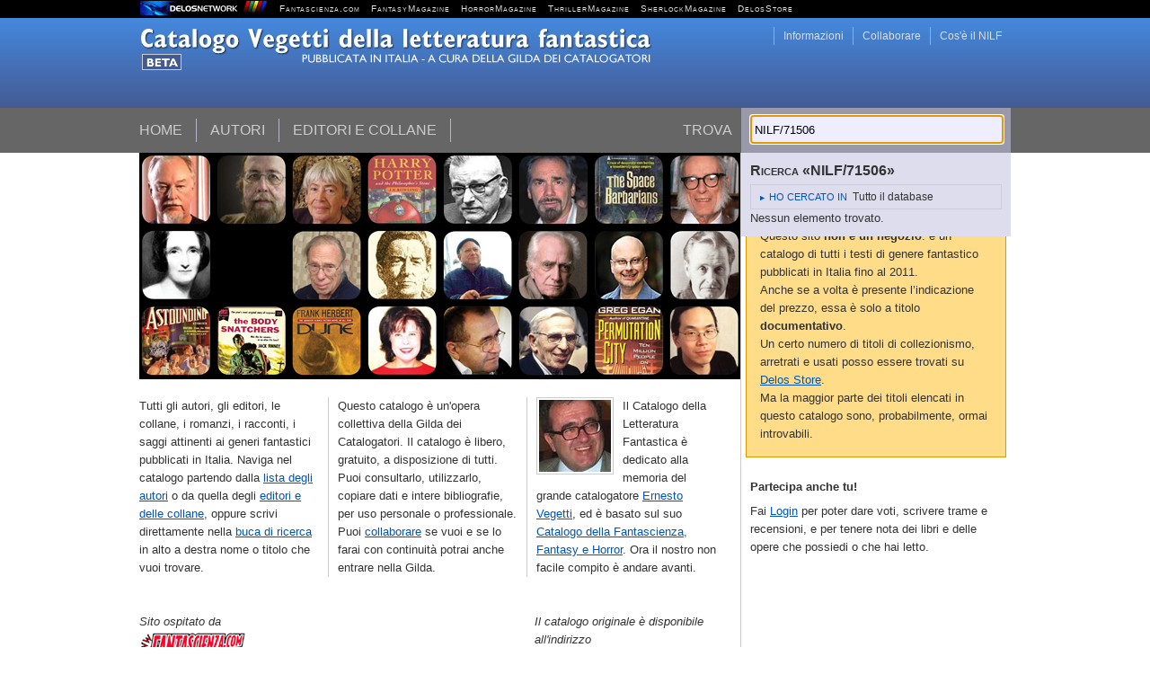

--- FILE ---
content_type: text/html; charset=utf-8
request_url: https://www.fantascienza.com/catalogo/
body_size: 3319
content:
<!DOCTYPE html PUBLIC "-//W3C//DTD XHTML 1.0 Strict//EN" "http://www.w3.org/TR/xhtml1/DTD/xhtml1-strict.dtd">

<html xmlns="http://www.w3.org/1999/xhtml">
<head>
<meta http-equiv="content-type" content="text/html; charset=utf-8" /><title></title><meta name="title" content="" /><meta name="keywords" content="" /><meta name="description" content="" /><meta name="robots" content="index,follow" /><link href="//www.fantascienza.com/catalogo/style/style.css?2011081501" rel="stylesheet" type="text/css" media="screen" /><link rel="shortcut icon" href="//www.fantascienza.com/catalogo/img/icona32.png" /><link rel="search" type="application/opensearchdescription+xml" href="//www.fantascienza.com/catalogo/xml/vegetti.xml" title="Catalogo Vegetti" /><script type="text/javascript" src="//code.jquery.com/jquery-1.6.2.min.js"></script><script type="text/javascript" src="//www.fantascienza.com/catalogo/js/jquery-ui-custom.min.js"></script><script type="text/javascript" src="//www.fantascienza.com/catalogo/js/jquery.slideto.min.js"></script><script type="text/javascript" src="//www.fantascienza.com/catalogo/js/ajaxlib.js"></script><script type="text/javascript" src="//www.fantascienza.com/catalogo/js/fancybox/jquery.mousewheel-3.0.4.pack.js"></script><script type="text/javascript" src="//www.fantascienza.com/catalogo/js/fancybox/jquery.fancybox-1.3.4.pack.js"></script><link rel="stylesheet" type="text/css" href="//www.fantascienza.com/catalogo/js/fancybox/jquery.fancybox-1.3.4.css" media="screen" /><script type="text/javascript"> var ajaxroot = '//www.fantascienza.com/catalogo'; pageinfo = { nilf: '' }; </script><script type="text/javascript" src="//www.fantascienza.com/catalogo/js/main.js?2011081501"></script><link rel="stylesheet" type="text/css" href="//www.sswa.it/tabloidsupport/jquery/jquery.jgrowl.css" /><link rel="stylesheet" type="text/css" href="/delosnetwork/delosnetwork.css" media="screen" /><script src="/delosnetwork/login.js.php" type="text/javascript"></script><script>  var _paq = window._paq = window._paq || [];  /* tracker methods like "setCustomDimension" should be called before "trackPageView" */  _paq.push(['trackPageView']);  _paq.push(['enableLinkTracking']);  (function() {    var u="//analytics.delosnetwork.it/";    _paq.push(['setTrackerUrl', u+'matomo.php']);    _paq.push(['setSiteId', '1']);    var d=document, g=d.createElement('script'), s=d.getElementsByTagName('script')[0];    g.async=true; g.src=u+'matomo.js'; s.parentNode.insertBefore(g,s);  })();</script>
</head>

<body>
<div id="delosnetwork"><div id="delosnetwork-container">
	<div id="delosnetwork-service">
	<script language="javascript">loginbox();</script>
	<div id="logindialog"></div>
	</div>
	<a href="http://www.delosnetwork.it/" title="Delos Network"><img src="/delosnetwork/delosnetwork.gif" border="0" title="Delos Network" /></a>
	&nbsp; <a href="http://www.fantascienza.com/">Fantascienza.com</a>
	&nbsp; <a href="http://www.fantasymagazine.it/">FantasyMagazine</a>
	&nbsp; <a href="http://www.horrormagazine.it/">HorrorMagazine</a>   
	&nbsp; <a href="http://www.thrillermagazine.it/">ThrillerMagazine</a>   
	&nbsp; <a href="http://www.sherlockmagazine.it/">SherlockMagazine</a>   
	&nbsp; <a href="http://www.DelosStore.it/">DelosStore</a>
</div></div>

<div id="content">

<div id="header">
<div id="cerca"><label for="cerca-input">Trova</label>
<form action="javascript:" method="get" id="cerca-form" onsubmit="esegui_cerca(); return false;">
<div id="cerca-retro">Autori, titoli, titoli originali, collane, editori</div><input type="text" id="cerca-input" name="cerca" value=""  onfocus="esegui_cerca('focus');" onblur="esegui_cerca('blur');"/></form>
</div>

<a href="//www.fantascienza.com/catalogo"><img alt="Catalogo della Narrativa Fantastica" src="//www.fantascienza.com/catalogo/img/catalogo-narrativa-fantastica.png"/></a>

<ul id="menu">
<li><a href="//www.fantascienza.com/catalogo/">Home</a></li>
<li><a href="//www.fantascienza.com/catalogo/autori/">Autori</a></li>
<li><a href="//www.fantascienza.com/catalogo/editori/">Editori e collane</a></li>
</ul>

<ul id="service-menu">
<li><a href="//www.fantascienza.com/catalogo/info-nilf/">Cos'&egrave; il NILF</a></li>
<li><a href="//www.fantascienza.com/catalogo/collaborare/">Collaborare</a></li>
<li><a href="//www.fantascienza.com/catalogo/info/">Informazioni</a></li>
</ul>


</div>

<div id="wrapper">

<div id="main" class="home"><div id="cover"><div id="cover1" class="coversquare">&nbsp;</div><div id="cover2" class="coversquare">&nbsp;</div><div id="cover3" class="coversquare">&nbsp;</div><div id="cover4" class="coversquare">&nbsp;</div><div id="cover5" class="coversquare">&nbsp;</div><div id="cover6" class="coversquare">&nbsp;</div><div id="cover7" class="coversquare">&nbsp;</div><div id="cover8" class="coversquare">&nbsp;</div><div id="cover9" class="coversquare">&nbsp;</div><div id="cover10" class="coversquare">&nbsp;</div><div id="cover11" class="coversquare">&nbsp;</div><div id="cover12" class="coversquare">&nbsp;</div><div id="cover13" class="coversquare">&nbsp;</div><div id="cover14" class="coversquare">&nbsp;</div><div id="cover15" class="coversquare">&nbsp;</div><div id="cover16" class="coversquare">&nbsp;</div><div id="cover17" class="coversquare">&nbsp;</div><div id="cover18" class="coversquare">&nbsp;</div><div id="cover19" class="coversquare">&nbsp;</div><div id="cover20" class="coversquare">&nbsp;</div><div id="cover21" class="coversquare">&nbsp;</div><div id="cover22" class="coversquare">&nbsp;</div><div id="cover23" class="coversquare">&nbsp;</div><div id="cover24" class="coversquare">&nbsp;</div></div><script language="javascript">preparerandomcover();</script><div id="box1" class="box">Tutti gli autori, gli editori, le collane, i romanzi, i racconti, i saggi attinenti ai generi fantastici pubblicati in Italia. Naviga nel catalogo partendo dalla <a href="//www.fantascienza.com/catalogo/autori/">lista degli autori</a> o da quella degli  <a href="//www.fantascienza.com/catalogo/editori/">editori e delle collane</a>, oppure scrivi direttamente nella <a href="#" onclick="$('#cerca input').focus();return false">buca di ricerca</a> in alto a destra nome o titolo che vuoi trovare.</div><div id="box2" class="box">Questo catalogo &egrave; un'opera collettiva della Gilda dei Catalogatori. Il catalogo &egrave; libero, gratuito, a disposizione di tutti. Puoi consultarlo, utilizzarlo, copiare dati e intere bibliografie, per uso personale o professionale. Puoi  <a href="//www.fantascienza.com/catalogo/collaborare/">collaborare</a> se vuoi e se lo farai con continuit&agrave; potrai anche entrare nella Gilda. </div><div id="box3" class="box"><img alt="Ernesto Vegetti" src="//www.fantascienza.com/catalogo/img/vegetti.jpg" class="portrait">Il Catalogo della Letteratura Fantastica &egrave; dedicato alla memoria del grande catalogatore <a href="//www.fantascienza.com/catalogo/autori/NILF15961/ernesto-vegetti/">Ernesto Vegetti</a>, ed &egrave; basato sul suo <a href="http://www.catalogovegetti.com/">Catalogo della Fantascienza, Fantasy e Horror</a>. Ora il nostro non facile compito &egrave; andare avanti.</div><br class="clear" /><div id="box4" class="box"><i>Sito ospitato da</i> <a href="http://www.fantascienza.com/" class="sfcom">Fantascienza.com</a></div><div id="box5" class="box">&nbsp;</div><div id="box6" class="box"><i>Il catalogo originale &egrave; disponibile all'indirizzo</i> <a href="http://www.catalogovegetti.com/">www.catalogovegetti.com</a></div></div>

<div id="right">
<div id="cerca-container"></div><div id="right-content"><div class="rightbox" style="margin-top: 20px;border: 1px solid #d90; background: #fd8; padding: 15px;"><h3 style="margin-top: 0;text-transform: uppercase">I libri elencati in questo catalogo non sono in vendita</h3><p>Questo sito <b>non &egrave; un negozio</b>: &egrave; un catalogo di tutti i testi di genere fantastico pubblicati in Italia fino al 2011.</p><p>Anche se a volta &egrave; presente l&rsquo;indicazione del prezzo, essa &egrave; solo a titolo <b>documentativo</b>.</p><p>Un certo numero di titoli di collezionismo, arretrati e usati posso essere trovati su <a href="https://www.delosstore.it">Delos Store</a>.</p><p>Ma la maggior parte dei titoli elencati in questo catalogo sono, probabilmente, ormai introvabili.</p></div><div class="rightbox"><h3>Partecipa anche tu!</h3><p>Fai <a rel="logindialog" href="/delosnetwork/login-iframe.php">Login</a> per poter dare voti, scrivere trame e recensioni, e per tenere nota dei libri e delle opere che possiedi o che hai letto.</p></div></div>
</div>

<br class="clear" />
</div>

</div>

<div id="footer">
	<p><a rel="license" href="http://creativecommons.org/licenses/by/3.0/it/"><!--<img alt="Licenza Creative Commons" style="border-width:0" src="http://i.creativecommons.org/l/by/3.0/it/80x15.png" />--></a> Quest'opera &egrave; distribuita con <a rel="license" href="http://creativecommons.org/licenses/by/3.0/it/">licenza Creative Commons Attribuzione 3.0 Italia</a>.	 - web design: <a href="http://www.silvio.sosio.net/">Silvio Sosio</a> - <a href="http://www.delosnetwork.it/terms">Termini d'uso</a> - <a href="https://www.iubenda.com/privacy-policy/301122">Privacy</a></p>	 	 <p>Questo sito non fa uso di cookie di profilazione - sono utilizzati solo cookie tecnici</p>	 
</div>

</body>
</html>


--- FILE ---
content_type: text/html; charset=utf-8
request_url: https://www.fantascienza.com/catalogo/ajax/_ricerca.php
body_size: 532
content:
{"html":["\n<div class=\"risultato-ricerca\">\n\n\n<h2>Ricerca &laquo;<span id=\"oggetto-ricerca\">NILF\/71506<\/span>&raquo;<\/h2>\n\n<div id=\"ambito-ricerca\">\n<a href=\"javascript:boxricerca()\" id=\"ambito-ricerca-expander\" class=\"boxexpander\">Ho cercato in<\/a>  <span id=\"ambito-ricerca-corrente\">Tutto il database<\/span>\n<form id=\"form-ambito-ricerca\" style=\"display:none\">\n<input type=\"hidden\" name=\"cerca\" value=\"NILF\/71506\" \/>\n<label><input type=\"radio\" name=\"dove\" onclick=\"esegui_cerca()\" value=\"Tutto il database\" checked\/> Tutto il database<\/label>\n<label><input type=\"radio\" name=\"dove\" onclick=\"esegui_cerca()\" value=\"Autori\"\/> Autori<\/label>\n<label><input type=\"radio\" name=\"dove\" onclick=\"esegui_cerca()\" value=\"Editori e collane\"\/> Editori e collane<\/label>\n<label><input type=\"radio\" name=\"dove\" onclick=\"esegui_cerca()\" value=\"Volumi\"\/> Volumi<\/label>\n<label><input type=\"radio\" name=\"dove\" onclick=\"esegui_cerca()\" value=\"Narrativa\"\/> Narrativa<\/label>\n<label><input type=\"radio\" name=\"dove\" onclick=\"esegui_cerca()\" value=\"Saggistica\"\/> Saggistica<\/label>\n<\/form>\n<\/div>\n\n\n\n<p>Nessun elemento trovato.<\/p>\n\n<\/dl>\n\n\n<\/div>"],"status":"silent"}

--- FILE ---
content_type: application/javascript; charset=utf-8
request_url: https://www.fantascienza.com/catalogo/js/ajaxlib.js
body_size: 1051
content:
	function ajaxnotify(message, status) {
		switch (status) {
			case 'error':
				$.jGrowl(message, { theme: 'errore' } );
				break;
				
			case 'nd':
				$.jGrowl(message, { theme: 'ok' } );
				break;
		
			case 'ok':
				$.jGrowl(message, { theme: 'ok' } );
				break;

			case 'silent':
				break;
		}
	}
	
	function ajaxvalue(rx) {
		if (rx.message) ajaxnotify(rx.message, rx.status);
		if (rx.status != 'error' && rx.status != 'nd') return rx.value[0];
	}
	
	function ajaxvalues(rx) {
		if (rx.message) ajaxnotify(rx.message, rx.status);
		if (rx.status != 'error' && rx.status != 'nd') return rx.value;
	}
	
	function ajaxdiv(rx) {
		if (rx.message) ajaxnotify(rx.message, rx.status);
		if (rx.status != 'error' && rx.status != 'nd') return rx.html[0];
	}
	
	function ajaxdivs(rx) {
		if (rx.message) ajaxnotify(rx.message, rx.status);
		if (rx.status != 'error' && rx.status != 'nd') return rx.html;
	}
	
	function ajaxresult(rx) {
		if (rx.message) ajaxnotify(rx.message, rx.status);
		return (rx.status != 'error' && rx.status != 'nd');
	}
